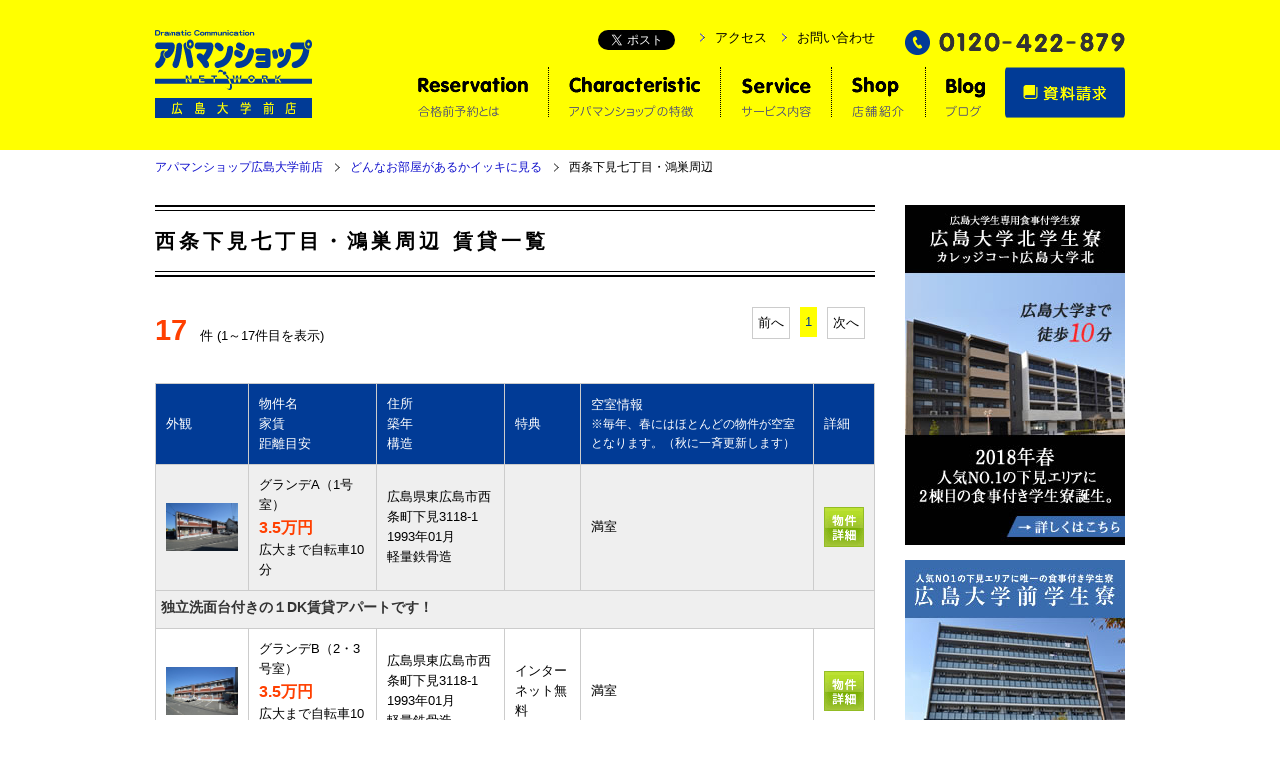

--- FILE ---
content_type: text/html; charset=UTF-8
request_url: https://www.planningsupply.jp/search/?val%5Bhirodai_area%5D%5B%5D=5&act=list
body_size: 8554
content:
<!DOCTYPE html PUBLIC "-//W3C//DTD XHTML 1.0 Transitional//EN" "http://www.w3.org/TR/xhtml1/DTD/xhtml1-transitional.dtd">
<html xmlns="http://www.w3.org/1999/xhtml">
<head>
<meta http-equiv="Content-Type" content="text/html; charset=utf-8" />

<!-- Global site tag (gtag.js) - Google Ads: 454330141 454359737 -->
<script async src="https://www.googletagmanager.com/gtag/js?id=AW-454330141"></script>
<script async src="https://www.googletagmanager.com/gtag/js?id=AW-454359737"></script>
<script>
  window.dataLayer = window.dataLayer || [];
  function gtag(){dataLayer.push(arguments);}
  gtag('js', new Date());

  gtag('config', 'AW-454330141');
  gtag('config', 'AW-454359737');
</script>

<!-- :::::::::::::::::::::::::::::::::::::::::::::::::::::::::::::::::::::::::::
 information
 ::::::::::::::::::::::::::::::::::::::::::::::::::::::::::::::::::::::::::: -->
<title>西条下見七丁目・鴻巣周辺｜賃貸一覧｜広島大学専門の賃貸【アパマンショップ広島大学前店】</title>
<meta name="keywords" content="西条下見七丁目・鴻巣周辺,広島大学,東広島市,賃貸,物件,マンション" />
<meta name="description" content="西条下見七丁目・鴻巣周辺 賃貸一覧。広島大学周辺の賃貸をお探しの方はアパマンショップ広島大学前店にお任せください！" />
<meta property="og:type" content="article" />
<meta property="og:url" content="http://www.planningsupply.jp/search/?val%5Bhirodai_area%5D%5B%5D=5&act=list" />
<meta name="robots" content="index,follow" />
<meta property="og:image" content="https://www.planningsupply.jp/common/img/icon_sns.png" />
<link rel="shortcut icon" href="https://www.planningsupply.jp/common/img/favicon.ico" type="image/vnd.microsoft.icon" />
<link rel="apple-touch-icon" href="https://www.planningsupply.jp/common/img/apple-touch-icon.png" />

<!-- [link stylesheet] -->
<link href="https://www.planningsupply.jp/common/css/default.min.css" rel="stylesheet" type="text/css" media="all" />
<link href="https://www.planningsupply.jp/common/css/common.css" rel="stylesheet" type="text/css" media="all" />
<link href="https://www.planningsupply.jp/common/css/colorbox.min.css" rel="stylesheet" type="text/css" media="all" />
<link href="https://www.planningsupply.jp/common/css/flexslider.min.css" rel="stylesheet" type="text/css" media="all" />
<!-- Google Tag Manager -->
<script>(function(w,d,s,l,i){w[l]=w[l]||[];w[l].push({'gtm.start':
new Date().getTime(),event:'gtm.js'});var f=d.getElementsByTagName(s)[0],
j=d.createElement(s),dl=l!='dataLayer'?'&l='+l:'';j.async=true;j.src=
'https://www.googletagmanager.com/gtm.js?id='+i+dl;f.parentNode.insertBefore(j,f);
})(window,document,'script','dataLayer','GTM-WGJQQ6M');</script>
<!-- End Google Tag Manager --><!-- Google tag (gtag.js) -->
<script async src="https://www.googletagmanager.com/gtag/js?id=AW-11079130691"></script>
<script>
  window.dataLayer = window.dataLayer || [];
  function gtag(){dataLayer.push(arguments);}
  gtag('js', new Date());

  gtag('config', 'AW-11079130691');
</script>
</head>

<body>
<!-- Google Tag Manager (noscript) -->
<noscript><iframe src="https://www.googletagmanager.com/ns.html?id=GTM-WGJQQ6M"
height="0" width="0" style="display:none;visibility:hidden"></iframe></noscript>
<!-- End Google Tag Manager (noscript) --><!-- #container -->
<div id="container">

    <!-- #header -->
    <div id="header">
    <div id="headerInner">

        <h1 id="headerLogo"><a href="https://www.planningsupply.jp/"><img src="https://www.planningsupply.jp/common/img/logo_header.gif" width="157" height="88" alt=""/></a></h1>

		<div id="headerSub">
			<div id="headersnsNav">
				<div class="floatLeft marginRight10"><iframe src="https://www.facebook.com/plugins/like.php?href=http%3A%2F%2Fwww.planningsupply.jp%2F&width=88&layout=button_count&action=like&size=small&show_faces=false&share=false&height=21&appId" width="88" height="21" style="border:none;overflow:hidden" scrolling="no" frameborder="0" allowTransparency="true"></iframe></div>
				<div class="floatLeft marginRight10"><a href="https://twitter.com/share" class="twitter-share-button" data-lang="ja" data-count="vertical">ツイート</a>
<script>!function(d,s,id){var js,fjs=d.getElementsByTagName(s)[0],p=/^http:/.test(d.location)?'http':'https';if(!d.getElementById(id)){js=d.createElement(s);js.id=id;js.src=p+'://platform.twitter.com/widgets.js';fjs.parentNode.insertBefore(js,fjs);}}(document, 'script', 'twitter-wjs');</script></div>
				<div class="g-plus floatLeft" data-action="share" data-annotation="bubble" data-href="http://www.planningsupply.jp/"><script src="https://apis.google.com/js/platform.js" async defer>{lang: 'ja'}</script></div>
			</div>
		
            <ul id="headerSubNav">
            <li><a href="https://www.planningsupply.jp/shop/index.html#access">アクセス</a></li>
            <li><a href="https://www.planningsupply.jp/contact/">お問い合わせ</a></li>
            </ul>
            <p id="headerTel"><img src="https://www.planningsupply.jp/common/img/h_tel.gif" width="220" height="25" alt="0120-422-879"/></p>
        </div>

        <div id="headerMain">

            <ul id="headerNav">
            <!--<li><a href="https://www.planningsupply.jp/"><img src="https://www.planningsupply.jp/common/img/nav_top.gif" width="35" height="39" alt="トップ"/></a></li>-->
            <li><a href="https://www.planningsupply.jp/guide/reservation.html"><img src="https://www.planningsupply.jp/common/img/nav_reservation.gif" width="110" height="40" alt="合格前予約とは"/></a></li>
            <!--<li><img src="https://www.planningsupply.jp/common/img/nav_staff.gif" width="48" height="40" alt="スタッフ"/></li>-->
            <li><a href="https://www.planningsupply.jp/special/chosen.html"><img src="https://www.planningsupply.jp/common/img/nav_characteristic.gif" width="131" height="40" alt="アパマンショップの特徴"/></a></li>
            <li><a href="https://www.planningsupply.jp/special/newlife.html"><img src="https://www.planningsupply.jp/common/img/nav_service.gif" width="70" height="40" alt="サービス内容"/></a></li>
            <li><a href="https://www.planningsupply.jp/shop/"><img src="https://www.planningsupply.jp/common/img/nav_shop.gif" width="53" height="40" alt="店舗紹介"/></a></li>
						<li id="headerNavLast"><a href="https://www.planningsupply.jp/blog/"><img src="https://www.planningsupply.jp/common/img/nav_blog.gif" width="39" height="40" alt="ブログ"/></a></li>
						</ul>

        	<p id="headerContact"><a href="https://www.planningsupply.jp/request/"><img src="https://www.planningsupply.jp/common/img/h_contact.gif" width="120" height="51" alt="資料請求"/></a></p>
        </div>

    </div>
    </div>
    <!-- /#header -->

            <div>
            <ul id="breadCrumb">
            <li class="first"><a href="https://www.planningsupply.jp/">アパマンショップ広島大学前店</a></li>
            <li><a href="https://www.planningsupply.jp/search/?act=list">どんなお部屋があるかイッキに見る</a></li>
            <li>西条下見七丁目・鴻巣周辺 </li>
            
            
            </ul>
        </div>
	<script src="common/js/search.js"></script>
	
	<!-- #content -->
	<div id="content">
		<div id="contentInner">
        
			<!-- #mainCol -->
			<div id="mainCol">

				<p class="bar01 marginBottom30">西条下見七丁目・鴻巣周辺 賃貸一覧</p>

				<div class="clearfix">
					<p class="floatLeft">
					<span class="colorPink fontSize29 bold">17</span>　件 (1～17件目を表示)
					</p>

					<div class="floatRight">
						<ul class='search_peger clearfix'><li class='search_pegerList start'>前へ</li><li class='search_pegerList now'>1</li><li class='search_pegerList end'>次へ</li></ul>					</div>
				</div>

	
				<table id="search_list">
					<tr>
						<th>外観</th>
						<th>
							<p>物件名</p>
							<p>家賃</p>
							<p>距離目安</p>
						</th>

						<th>
							<p>住所</p>
							<p>築年</p>
							<p>構造</p>
						</th>

						<th nowrap>特典</th>
						<th>空室情報<br /><span class="fontSize12">※毎年、春にはほとんどの物件が空室となります。（秋に一斉更新します）</span></th>
						<th>詳細</th>
					</tr>
	
						<tr class="bgGray">
						<td>
							<p><a href="./detail_551.html" ><img src="../photo/R0000551/photo_2.jpg" alt="写真" width='72' /></a></p>
						</td>
						<td>
							<p>グランデA（1号室）</p>
							<p><span class="red fontSize16 colorPink bold">3.5万円</span></p>
							<p>広大まで自転車10分</p>
						</td>
						<td>
							<p>広島県東広島市西条町下見3118-1&nbsp;</p>
							<p>1993年01月</p>
							<p>軽量鉄骨造</p>
						</td>
						<td></td>
						<td><span class="red">満室</span></td>
						<td>
							<p><a href="./detail_551.html" ><img src="https://www.planningsupply.jp/common/img/old/btn_detail.gif" alt="物件詳細" width="40" /></a></p>
						</td>
					</tr>
					<tr class="bgGray">
						<td colspan="6" class="search_comment"><span>独立洗面台付きの１DK賃貸アパートです！</span></td>
					</tr>

						<tr>
						<td>
							<p><a href="./detail_807.html" ><img src="../photo/R0000807/photo_2.jpg" alt="写真" width='72' /></a></p>
						</td>
						<td>
							<p>グランデB（2・3号室）</p>
							<p><span class="red fontSize16 colorPink bold">3.5万円</span></p>
							<p>広大まで自転車10分</p>
						</td>
						<td>
							<p>広島県東広島市西条町下見3118-1&nbsp;</p>
							<p>1993年01月</p>
							<p>軽量鉄骨造</p>
						</td>
						<td>インターネット無料<br /></td>
						<td><span class="red">満室</span></td>
						<td>
							<p><a href="./detail_807.html" ><img src="https://www.planningsupply.jp/common/img/old/btn_detail.gif" alt="物件詳細" width="40" /></a></p>
						</td>
					</tr>
					<tr>
						<td colspan="6" class="search_comment"><span>洋室10帖、収納が2ヵ所の広々とした造りの1DKアパートです！</span></td>
					</tr>

						<tr class="bgGray">
						<td>
							<p><a href="./detail_59.html" ><img src="../photo/R0000059/photo_2.jpg" alt="写真" width='72' /></a></p>
						</td>
						<td>
							<p>コーポやまさき　Ａ</p>
							<p><span class="red fontSize16 colorPink bold">3.7万円</span></p>
							<p>広大まで徒歩10分</p>
						</td>
						<td>
							<p>広島県東広島市西条下見7丁目1-18&nbsp;</p>
							<p>1992年02月</p>
							<p>軽量鉄骨造</p>
						</td>
						<td>インターネット無料<br /></td>
						<td><span class="red">満室</span></td>
						<td>
							<p><a href="./detail_59.html" ><img src="https://www.planningsupply.jp/common/img/old/btn_detail.gif" alt="物件詳細" width="40" /></a></p>
						</td>
					</tr>
					<tr class="bgGray">
						<td colspan="6" class="search_comment"><span>インターネット無料！低家賃で大学・買い物徒歩圏内！</span></td>
					</tr>

						<tr>
						<td>
							<p><a href="./detail_60.html" ><img src="../photo/R0000060/photo_2.jpg" alt="写真" width='72' /></a></p>
						</td>
						<td>
							<p>コーポやまさき　Ｂ</p>
							<p><span class="red fontSize16 colorPink bold">3.7万円</span></p>
							<p>広大まで徒歩10分</p>
						</td>
						<td>
							<p>広島県東広島市西条下見7丁目18-19&nbsp;</p>
							<p>1992年02月</p>
							<p>軽量鉄骨造</p>
						</td>
						<td>インターネット無料<br /></td>
						<td><span class="red">満室</span></td>
						<td>
							<p><a href="./detail_60.html" ><img src="https://www.planningsupply.jp/common/img/old/btn_detail.gif" alt="物件詳細" width="40" /></a></p>
						</td>
					</tr>
					<tr>
						<td colspan="6" class="search_comment"><span>インターネット無料！低家賃で大学・買い物徒歩圏内！</span></td>
					</tr>

						<tr class="bgGray">
						<td>
							<p><a href="./detail_63.html" ><img src="../photo/R0000063/photo_2.jpg" alt="写真" width='72' /></a></p>
						</td>
						<td>
							<p>コーポヤマト　Ａ</p>
							<p><span class="red fontSize16 colorPink bold">3.7万円</span></p>
							<p>広大まで徒歩7分</p>
						</td>
						<td>
							<p>広島県東広島市西条下見7丁目1-21&nbsp;</p>
							<p>1992年02月</p>
							<p>軽量鉄骨造</p>
						</td>
						<td>インターネット無料<br /></td>
						<td><span class="red">満室</span></td>
						<td>
							<p><a href="./detail_63.html" ><img src="https://www.planningsupply.jp/common/img/old/btn_detail.gif" alt="物件詳細" width="40" /></a></p>
						</td>
					</tr>
					<tr class="bgGray">
						<td colspan="6" class="search_comment"><span>インターネット無料！低家賃で大学・スーパー徒歩圏内！</span></td>
					</tr>

						<tr>
						<td>
							<p><a href="./detail_64.html" ><img src="../photo/R0000064/photo_2.jpg" alt="写真" width='72' /></a></p>
						</td>
						<td>
							<p>コーポヤマト　Ｂ</p>
							<p><span class="red fontSize16 colorPink bold">3.7万円</span></p>
							<p>広大まで徒歩10分</p>
						</td>
						<td>
							<p>広島県東広島市西条下見7丁目1-21&nbsp;</p>
							<p>1992年02月</p>
							<p>軽量鉄骨造</p>
						</td>
						<td>インターネット無料<br /></td>
						<td><span class="red">満室</span></td>
						<td>
							<p><a href="./detail_64.html" ><img src="https://www.planningsupply.jp/common/img/old/btn_detail.gif" alt="物件詳細" width="40" /></a></p>
						</td>
					</tr>
					<tr>
						<td colspan="6" class="search_comment"><span>大学・買い物便利エリアの下見でリーズナブルなお部屋です。インターネット無料！低家賃で大...</span></td>
					</tr>

						<tr class="bgGray">
						<td>
							<p><a href="./detail_79.html" ><img src="../photo/R0000079/photo_2.jpg" alt="写真" width='72' /></a></p>
						</td>
						<td>
							<p>ありかわビル(203・205号室タイプ）</p>
							<p><span class="red fontSize16 colorPink bold">4.4万円</span></p>
							<p>広大まで徒歩3分</p>
						</td>
						<td>
							<p>広島県東広島市西条下見7丁目1-53&nbsp;</p>
							<p>1996年12月</p>
							<p>軽量鉄骨造</p>
						</td>
						<td>インターネット無料<br /></td>
						<td><span class="red">満室</span></td>
						<td>
							<p><a href="./detail_79.html" ><img src="https://www.planningsupply.jp/common/img/old/btn_detail.gif" alt="物件詳細" width="40" /></a></p>
						</td>
					</tr>
					<tr class="bgGray">
						<td colspan="6" class="search_comment"><span>インターネット無料！大学・スーパー・コンビニいずれも徒歩2分！キッチンエリアがとても広い♪
</span></td>
					</tr>

						<tr>
						<td>
							<p><a href="./detail_423.html" ><img src="../photo/R0000423/photo_2.jpg" alt="写真" width='72' /></a></p>
						</td>
						<td>
							<p>ありかわビル（通常タイプ）</p>
							<p><span class="red fontSize16 colorPink bold">4.4万円</span></p>
							<p>広大まで徒歩3分</p>
						</td>
						<td>
							<p>広島県東広島市西条下見7丁目1-53&nbsp;</p>
							<p>1996年12月</p>
							<p>軽量鉄骨造</p>
						</td>
						<td>インターネット無料<br /></td>
						<td><span class="red">満室</span></td>
						<td>
							<p><a href="./detail_423.html" ><img src="https://www.planningsupply.jp/common/img/old/btn_detail.gif" alt="物件詳細" width="40" /></a></p>
						</td>
					</tr>
					<tr>
						<td colspan="6" class="search_comment"><span>広さで選ぶならここを見てください！</span></td>
					</tr>

						<tr class="bgGray">
						<td>
							<p><a href="./detail_927.html" ><img src="../photo/R0000927/photo_2.jpg" alt="写真" width='72' /></a></p>
						</td>
						<td>
							<p>大成アパート202号室</p>
							<p><span class="red fontSize16 colorPink bold">4.5万円</span></p>
							<p>広大まで徒歩5分</p>
						</td>
						<td>
							<p>広島県東広島市西条下見7丁目1-46&nbsp;</p>
							<p>1986年11月</p>
							<p>鉄骨造</p>
						</td>
						<td></td>
						<td><span class="red">満室</span></td>
						<td>
							<p><a href="./detail_927.html" ><img src="https://www.planningsupply.jp/common/img/old/btn_detail.gif" alt="物件詳細" width="40" /></a></p>
						</td>
					</tr>
					<tr class="bgGray">
						<td colspan="6" class="search_comment"><span>2つの1Kのお部屋を1つのお部屋にリノベーション！</span></td>
					</tr>

						<tr>
						<td>
							<p><a href="./detail_6.html" ><img src="../photo/R0000006/photo_2.jpg" alt="写真" width='72' /></a></p>
						</td>
						<td>
							<p>アークラージェ</p>
							<p><span class="red fontSize16 colorPink bold">4.6万円</span></p>
							<p>広大まで徒歩3分</p>
						</td>
						<td>
							<p>広島県東広島市西条下見7丁目3-40&nbsp;</p>
							<p>1998年12月</p>
							<p>RC(鉄筋コンクリート)</p>
						</td>
						<td>インターネット無料<br /></td>
						<td><span class="red">満室</span></td>
						<td>
							<p><a href="./detail_6.html" ><img src="https://www.planningsupply.jp/common/img/old/btn_detail.gif" alt="物件詳細" width="40" /></a></p>
						</td>
					</tr>
					<tr>
						<td colspan="6" class="search_comment"><span>一人暮らしの空間を追求したハイグレードマンション！！</span></td>
					</tr>

						<tr class="bgGray">
						<td>
							<p><a href="./detail_7.html" ><img src="../photo/R0000007/photo_2.jpg" alt="写真" width='72' /></a></p>
						</td>
						<td>
							<p>アークラージェ2</p>
							<p><span class="red fontSize16 colorPink bold">4.6万円</span></p>
							<p>広大まで徒歩3分</p>
						</td>
						<td>
							<p>広島県東広島市西条下見7丁目2-14&nbsp;</p>
							<p>2003年02月</p>
							<p>RC(鉄筋コンクリート)</p>
						</td>
						<td>インターネット無料<br /></td>
						<td><span class="red">満室</span></td>
						<td>
							<p><a href="./detail_7.html" ><img src="https://www.planningsupply.jp/common/img/old/btn_detail.gif" alt="物件詳細" width="40" /></a></p>
						</td>
					</tr>
					<tr class="bgGray">
						<td colspan="6" class="search_comment"><span>一人暮らしの空間を追求したハイグレードマンション！！</span></td>
					</tr>

						<tr>
						<td>
							<p><a href="./detail_8.html" ><img src="../photo/R0000008/photo_2.jpg" alt="写真" width='72' /></a></p>
						</td>
						<td>
							<p>アークラージェ3</p>
							<p><span class="red fontSize16 colorPink bold">4.6万円</span></p>
							<p>広大まで徒歩3分</p>
						</td>
						<td>
							<p>広島県東広島市西条下見7丁目2-12&nbsp;</p>
							<p>2003年03月</p>
							<p>RC(鉄筋コンクリート)</p>
						</td>
						<td>インターネット無料<br /></td>
						<td><span class="red">満室</span></td>
						<td>
							<p><a href="./detail_8.html" ><img src="https://www.planningsupply.jp/common/img/old/btn_detail.gif" alt="物件詳細" width="40" /></a></p>
						</td>
					</tr>
					<tr>
						<td colspan="6" class="search_comment"><span>一人暮らしの空間を追求したハイグレードマンション！！
</span></td>
					</tr>

						<tr class="bgGray">
						<td>
							<p><a href="./detail_9.html" ><img src="../photo/R0000009/photo_2.jpg" alt="写真" width='72' /></a></p>
						</td>
						<td>
							<p>アークラージェ4</p>
							<p><span class="red fontSize16 colorPink bold">4.6万円</span></p>
							<p>広大まで徒歩3分</p>
						</td>
						<td>
							<p>広島県東広島市西条下見7丁目2-10&nbsp;</p>
							<p>2003年03月</p>
							<p>RC(鉄筋コンクリート)</p>
						</td>
						<td>インターネット無料<br /></td>
						<td><span class="red">満室</span></td>
						<td>
							<p><a href="./detail_9.html" ><img src="https://www.planningsupply.jp/common/img/old/btn_detail.gif" alt="物件詳細" width="40" /></a></p>
						</td>
					</tr>
					<tr class="bgGray">
						<td colspan="6" class="search_comment"><span>一人暮らしの空間を追求したハイグレードマンション！！
</span></td>
					</tr>

						<tr>
						<td>
							<p><a href="./detail_12.html" ><img src="../photo/R0000012/photo_2.jpg" alt="写真" width='72' /></a></p>
						</td>
						<td>
							<p>アークラージェ5</p>
							<p><span class="red fontSize16 colorPink bold">4.6万円</span></p>
							<p>広大まで徒歩3分</p>
						</td>
						<td>
							<p>広島県東広島市西条下見7丁目3-1&nbsp;</p>
							<p>2004年02月</p>
							<p>RC(鉄筋コンクリート)</p>
						</td>
						<td>インターネット無料<br /></td>
						<td><span class="red">満室</span></td>
						<td>
							<p><a href="./detail_12.html" ><img src="https://www.planningsupply.jp/common/img/old/btn_detail.gif" alt="物件詳細" width="40" /></a></p>
						</td>
					</tr>
					<tr>
						<td colspan="6" class="search_comment"><span>一人暮らしの空間を追求したハイグレードマンション！！
</span></td>
					</tr>

						<tr class="bgGray">
						<td>
							<p><a href="./detail_86.html" ><img src="../photo/R0000086/photo_2.jpg" alt="写真" width='72' /></a></p>
						</td>
						<td>
							<p>ヴィラポレール</p>
							<p><span class="red fontSize16 colorPink bold">4.8万円</span></p>
							<p>広大まで徒歩7分</p>
						</td>
						<td>
							<p>広島県東広島市西条町下見4623-20&nbsp;</p>
							<p>2005年03月</p>
							<p>RC(鉄筋コンクリート)</p>
						</td>
						<td>インターネット無料<br /></td>
						<td><span class="red">満室</span></td>
						<td>
							<p><a href="./detail_86.html" ><img src="https://www.planningsupply.jp/common/img/old/btn_detail.gif" alt="物件詳細" width="40" /></a></p>
						</td>
					</tr>
					<tr class="bgGray">
						<td colspan="6" class="search_comment"><span>スーパー隣で買い物便利！大学徒歩らくらく！室内も広く設備も充実！</span></td>
					</tr>

						<tr>
						<td>
							<p><a href="./detail_168.html" ><img src="../photo/R0000168/photo_2.jpg" alt="写真" width='72' /></a></p>
						</td>
						<td>
							<p>ヴィラポレール2</p>
							<p><span class="red fontSize16 colorPink bold">4.9万円</span></p>
							<p>広大まで徒歩10分</p>
						</td>
						<td>
							<p>広島県東広島市西条町下見4623-20&nbsp;</p>
							<p>2011年03月</p>
							<p>RC(鉄筋コンクリート)</p>
						</td>
						<td>インターネット無料<br /></td>
						<td><span class="red">満室</span></td>
						<td>
							<p><a href="./detail_168.html" ><img src="https://www.planningsupply.jp/common/img/old/btn_detail.gif" alt="物件詳細" width="40" /></a></p>
						</td>
					</tr>
					<tr>
						<td colspan="6" class="search_comment"><span>スーパー隣接で便利。大学も徒歩4分でらくらく！</span></td>
					</tr>

						<tr class="bgGray">
						<td>
							<p><a href="./detail_341.html" ><img src="../photo/R0000341/photo_2.jpg" alt="写真" width='72' /></a></p>
						</td>
						<td>
							<p>アーバンライフ鴻の巣</p>
							<p><span class="red fontSize16 colorPink bold">5.8万円</span></p>
							<p>広大まで徒歩7分</p>
						</td>
						<td>
							<p>広島県東広島市西条下見7丁目1-25&nbsp;</p>
							<p>1998年04月</p>
							<p>軽量鉄骨造</p>
						</td>
						<td></td>
						<td><span class="red">満室</span></td>
						<td>
							<p><a href="./detail_341.html" ><img src="https://www.planningsupply.jp/common/img/old/btn_detail.gif" alt="物件詳細" width="40" /></a></p>
						</td>
					</tr>
					<tr class="bgGray">
						<td colspan="6" class="search_comment"><span>総戸数は2戸！小さいけれどしっかりしたアパートなんです！</span></td>
					</tr>

	
				</table>


				<div class="clearfix">
					<p class="floatLeft">
					<span class="colorPink fontSize29 bold">17</span>　件 (1～17件目を表示)
					</p>

					<div class="floatRight">
						<ul class='search_peger clearfix'><li class='search_pegerList start'>前へ</li><li class='search_pegerList now'>1</li><li class='search_pegerList end'>次へ</li></ul>					</div>
				</div>

								<p id="search_tit">検索条件</p>
				<form id="search_form" name="search_form" method="post" action="https://www.planningsupply.jp/search/index.php" >
				
				<div class="search_conditions clearfix">
					<div class="search_conditionsLeft"><img src="https://www.planningsupply.jp/common/img/old/img_search03.jpg"></div>
					<div class="search_conditionsRight">
					
						<div class="marginBottom30">
							<p class="bold">タイプ</p>
														<span><input name="val[layout_type][]" type="checkbox" id="1-シングル" value="1" 
							 > <label for="1-シングル" >シングル</label></span>　
														<span><input name="val[layout_type][]" type="checkbox" id="2-ファミリー" value="2" 
							 > <label for="2-ファミリー" >ファミリー</label></span>　
													</div>
						
						<div class="marginBottom30">
							<p class="bold">距離目安</p>
							<span><input name="val[hirodai_way]" type="radio" id="-指定無し" value="" checked  >  <label for="-指定無し" >指定無し</label></span>　<span><input name="val[hirodai_way]" type="radio" id="6-広大まで徒歩3分" value="6"   >  <label for="6-広大まで徒歩3分" >広大まで徒歩3分</label></span>　<span><input name="val[hirodai_way]" type="radio" id="7-広大まで徒歩5分" value="7"   >  <label for="7-広大まで徒歩5分" >広大まで徒歩5分</label></span>　<span><input name="val[hirodai_way]" type="radio" id="8-広大まで徒歩7分" value="8"   >  <label for="8-広大まで徒歩7分" >広大まで徒歩7分</label></span>　<span><input name="val[hirodai_way]" type="radio" id="1-広大まで徒歩10分" value="1"   >  <label for="1-広大まで徒歩10分" >広大まで徒歩10分</label></span>　<span><input name="val[hirodai_way]" type="radio" id="2-広大まで自転車10分" value="2"   >  <label for="2-広大まで自転車10分" >広大まで自転車10分</label></span>　<span><input name="val[hirodai_way]" type="radio" id="3-広大まで自転車15分" value="3"   >  <label for="3-広大まで自転車15分" >広大まで自転車15分</label></span>　<span><input name="val[hirodai_way]" type="radio" id="12-広大まで自転車20分" value="12"   >  <label for="12-広大まで自転車20分" >広大まで自転車20分</label></span>　<span><input name="val[hirodai_way]" type="radio" id="13-広大まで自転車25分" value="13"   >  <label for="13-広大まで自転車25分" >広大まで自転車25分</label></span>　<span><input name="val[hirodai_way]" type="radio" id="4-広大までバイク15分" value="4"   >  <label for="4-広大までバイク15分" >広大までバイク15分</label></span>　<span><input name="val[hirodai_way]" type="radio" id="9-広大までバイク20分" value="9"   >  <label for="9-広大までバイク20分" >広大までバイク20分</label></span>　<span><input name="val[hirodai_way]" type="radio" id="5-JR西条駅付近" value="5"   >  <label for="5-JR西条駅付近" >JR西条駅付近</label></span>　<span><input name="val[hirodai_way]" type="radio" id="walk-広大へ徒歩で行ける！" value="walk"   >  <label for="walk-広大へ徒歩で行ける！" >広大へ徒歩で行ける！</label></span>　<span><input name="val[hirodai_way]" type="radio" id="bicycle-広大へ自転車で行こう！" value="bicycle"   >  <label for="bicycle-広大へ自転車で行こう！" >広大へ自転車で行こう！</label></span>　						</div>
						
						<div class="marginBottom30">
							<p class="bold">賃料</p>

							<select name="val[rent_from]" id="家賃以上">
							<option value="" selected >下限なし
							</option>
														<option value=20000  >
							2</option>
														<option value=25000  >
							2.5</option>
														<option value=30000  >
							3</option>
														<option value=35000  >
							3.5</option>
														<option value=40000  >
							4</option>
														<option value=45000  >
							4.5</option>
														<option value=50000  >
							5</option>
														<option value=55000  >
							5.5</option>
														<option value=60000  >
							6</option>
														<option value=65000  >
							6.5</option>
														<option value=70000  >
							7</option>
														<option value=75000  >
							7.5</option>
														<option value=80000  >
							8</option>
														<option value=85000  >
							8.5</option>
														<option value=90000  >
							9</option>
														<option value=950000  >
							9.5</option>
														<option value=100000  >
							10</option>
														<option value=110000  >
							11</option>
														<option value=120000  >
							12</option>
														<option value=130000  >
							13</option>
														<option value=140000  >
							14</option>
														<option value=150000  >
							15</option>
														<option value=200000  >
							20</option>
														<option value=300000  >
							30</option>
														</select>万円以上 
							<select name="val[rent_to]" id="家賃以下">
														<option value=500000  >50</option>
														<option value=300000  >30</option>
														<option value=200000  >20</option>
														<option value=150000  >15</option>
														<option value=140000  >14</option>
														<option value=130000  >13</option>
														<option value=120000  >12</option>
														<option value=110000  >11</option>
														<option value=100000  >10</option>
														<option value=950000  >9.5</option>
														<option value=90000  >9</option>
														<option value=85000  >8.5</option>
														<option value=80000  >8</option>
														<option value=75000  >7.5</option>
														<option value=70000  >7</option>
														<option value=65000  >6.5</option>
														<option value=60000  >6</option>
														<option value=55000  >5.5</option>
														<option value=50000  >5</option>
														<option value=45000  >4.5</option>
														<option value=40000  >4</option>
														<option value=35000  >3.5</option>
														<option value=30000  >3</option>
														<option value=25000  >2.5</option>
														<option value=20000  >2</option>
														<option value="" selected >上限なし
							</option>
							</select>万円以下
						</div>
						
						<div class="marginBottom30">
							<p class="bold">こだわり検索</p>
														<span><input name="val[option][]" type=checkbox id="option_0" value="51" 
							 >
							<label for="option_0" >ペット可・相談</label></span>　 
														<span><input name="val[option][]" type=checkbox id="option_1" value="50" 
							 >
							<label for="option_1" >戸建・分譲</label></span>　 
														<span><input name="val[option][]" type=checkbox id="option_2" value="49" 
							 >
							<label for="option_2" >デザイナーズ</label></span>　 
														<span><input name="val[option][]" type=checkbox id="option_3" value="47" 
							 >
							<label for="option_3" >敷金・礼金0円</label></span>　 
														<span><input name="val[option][]" type=checkbox id="option_4" value="46" 
							 >
							<label for="option_4" >未公開物件</label></span>　 
														<span><input name="val[option][]" type=checkbox id="option_5" value="44" 
							 >
							<label for="option_5" >ワンランク上の賃貸</label></span>　 
														<span><input name="val[option][]" type=checkbox id="option_6" value="43" 
							 >
							<label for="option_6" >新築＆築浅</label></span>　 
														<span><input name="val[option][]" type=checkbox id="option_7" value="42" 
							 >
							<label for="option_7" >楽器相談可</label></span>　 
														<span><input name="val[option][]" type=checkbox id="option_8" value="41" 
							 >
							<label for="option_8" >家具家電付き</label></span>　 
														<span><input name="val[option][]" type=checkbox id="option_9" value="40" 
							 >
							<label for="option_9" >0円プラン</label></span>　 
														<span><input name="val[option][]" type=checkbox id="option_10" value="39" 
							 >
							<label for="option_10" >セキュリティ重視</label></span>　 
														<span><input name="val[option][]" type=checkbox id="option_11" value="38" 
							 >
							<label for="option_11" >アパマンショップだけ</label></span>　 
														<span><input name="val[option][]" type=checkbox id="option_12" value="37" 
							 >
							<label for="option_12" >食事付き＆管理人付き</label></span>　 
														<span><input name="val[option][]" type=checkbox id="option_13" value="36" 
							 >
							<label for="option_13" >2人入居可</label></span>　 
														<span><input name="val[option][]" type=checkbox id="option_14" value="35" 
							 >
							<label for="option_14" >インターネット無料</label></span>　 
														<span><input name="val[option][]" type=checkbox id="option_15" value="32" 
							 >
							<label for="option_15" >女性専用</label></span>　 
														<span><input name="val[option][]" type=checkbox id="option_16" value="24" 
							 >
							<label for="option_16" >駐車場有</label></span>　 
													</div>
						
						<div class="marginBottom30">
							<p class="bold">表示順序</p>
														
							<input name="sort_checkbox" type="radio" onClick="changeSort('rent','asc');sel(this);" 
							checked id="rent_asc" ><label for="rent_asc">家賃の安い順 </label>
							
							<input name="sort_checkbox" type="radio" onClick="changeSort('rent','desc');sel(this);" 
							 id="rent_desc" ><label for="rent_desc">家賃の高い順 </label>
							
							<input name="sort_checkbox" type="radio" onClick="changeSort('built_dt','desc');sel(this);" 
							 id="built_dt"> <label for="built_dt" >築年数の新しい順</label>
							<input name="sort_checkbox" type="radio" onClick="changeSort('upd_dt','desc');sel(this);" 
							 id="upd_dt" ><label for="upd_dt" >物件データの新しい順</label>
							
						</div>
					</div>
				</div>

				<div class="search_conditions clearfix marginBottom30">
					<div class="search_conditionsLeft"><img src="https://www.planningsupply.jp//common/img/old/img_search02.jpg"></div>
					<div class="search_conditionsRight">
						<p class="bold">エリア</p>
													<span><input name="val[hirodai_area][]" type=checkbox id="1-八本松周辺" value="1" 
							 > <label for="1-八本松周辺" >八本松周辺</label></span>　 
													<span><input name="val[hirodai_area][]" type=checkbox id="2-西条下見周辺" value="2" 
							 > <label for="2-西条下見周辺" >西条下見周辺</label></span>　 
													<span><input name="val[hirodai_area][]" type=checkbox id="3-西条下見五丁目エリア" value="3" 
							 > <label for="3-西条下見五丁目エリア" >西条下見五丁目エリア</label></span>　 
													<span><input name="val[hirodai_area][]" type=checkbox id="4-西条下見六丁目エリア" value="4" 
							 > <label for="4-西条下見六丁目エリア" >西条下見六丁目エリア</label></span>　 
													<span><input name="val[hirodai_area][]" type=checkbox id="5-西条下見七丁目・鴻巣周辺" value="5" 
							checked > <label for="5-西条下見七丁目・鴻巣周辺" >西条下見七丁目・鴻巣周辺</label></span>　 
													<span><input name="val[hirodai_area][]" type=checkbox id="6-広島大学西側方面" value="6" 
							 > <label for="6-広島大学西側方面" >広島大学西側方面</label></span>　 
													<span><input name="val[hirodai_area][]" type=checkbox id="7-広島大学東・南側方面" value="7" 
							 > <label for="7-広島大学東・南側方面" >広島大学東・南側方面</label></span>　 
													<span><input name="val[hirodai_area][]" type=checkbox id="8-西条中央" value="8" 
							 > <label for="8-西条中央" >西条中央</label></span>　 
													<span><input name="val[hirodai_area][]" type=checkbox id="9-西条町寺家" value="9" 
							 > <label for="9-西条町寺家" >西条町寺家</label></span>　 
													<span><input name="val[hirodai_area][]" type=checkbox id="10-西条駅周辺" value="10" 
							 > <label for="10-西条駅周辺" >西条駅周辺</label></span>　 
											</div>
				</div>
	
				<p class="alignCenter">
				<input type="hidden" id="sort" name="sort" value="rent" />
				<input type="hidden" id="sort_type" name="sort_type" value="asc" />
				<input type="hidden" id="page" name="page" value="1" >
				<input type="hidden" name="act" value="list" />
				<input type="submit" value="上の条件で物件を検索" name="Submit" id="Search_submit">
				 				</p>
				
				</form>


			</div>
			<!-- /#mainCol -->

			    <!-- #rightCol -->
    <div id="rightCol">
    	<p class="marginBottom15"><a href="https://hiroshimadaigaku.com/chintai/view/70" target="_blank" rel="nofollow"><img src="https://www.planningsupply.jp/common/img/bnr220_gakuseryo2.jpg" width="220" height="340" alt="カレッジコート広島大学北"/></a></p>
    	<p class="marginBottom15"><a href="http://www.planningsupply.jp/hirodai/" target="_blank"><img src="https://www.planningsupply.jp/common/img/bnr220_dormitory.jpg" width="220" height="340" alt="広島大学前学生寮"/></a></p>
        <p class="marginBottom15"><a href="https://www.planningsupply.jp/planning/map.html"><img src="https://www.planningsupply.jp/common/img/bnr220_map.jpg" width="220" height="356" alt="航空写真でよくわかる。賃貸物件検索 "/></a></p>
        <p class="marginBottom15"><a href="https://www.planningsupply.jp/planning/movie.html"><img src="https://www.planningsupply.jp/common/img/bnr220_movie.jpg" width="220" height="137" alt="室内を動画で観てみよう"/></a></p>
        <p class="marginBottom30"><a href="https://www.planningsupply.jp/request/"><img src="https://www.planningsupply.jp/common/img/bnr220_document.jpg" width="220" height="137" alt="無料資料請求"/></a></p>

        <p><img src="https://www.planningsupply.jp/common/img/img220_no1.jpg" width="220" height="155" alt="当店だけ"/></p>
        
        <div id="rightColSearch">
        
            <p><img src="https://www.planningsupply.jp/common/img/tit200_search.gif" width="200" height="42" alt="物件検索"/></p>
            
            <div class="rightColBig">
            <p class="marginBottom10"><a href="https://www.planningsupply.jp/search/?act=list"><img src="https://www.planningsupply.jp/common/img/bnr200_search.jpg" width="200" height="124" alt="どんなお部屋があるかイッキに見るイメージ"/></a></p>
            <p class="marginBottom5"><a href="https://www.planningsupply.jp/search/?act=list">どんなお部屋があるかイッキに見る</a></p>
            <p>当店の物件をイッキに見たい方はこちらから！</p>
            </div>
            
            <div class="rightColMiddle">
              <p class="floatLeft"><a href="https://www.planningsupply.jp/search/?act=list&val[option][]=32"><img src="https://www.planningsupply.jp/common/img/img50_woman.jpg" width="50" height="50" alt="女子イメージ"/></a></p>
              <div class="floatLeft marginLeft5">
                  <p class="marginBottom5"><a href="https://www.planningsupply.jp/search/?act=list&val[option][]=32">女子だけの安心物件</a></p>
                  <p>女子専用賃貸の特集</p>
              </div>
            </div>
            
            <div class="rightColMiddle">
                <p class="floatLeft"><a href="https://www.planningsupply.jp/search/?act=list&val[option][]=36"><img src="https://www.planningsupply.jp/common/img/img50_couple.jpg" width="50" height="50" alt="2人入居イメージ"/></a></p>
                <div class="floatLeft marginLeft5">
                    <p class="marginBottom5"><a href="https://www.planningsupply.jp/search/?act=list&val[option][]=36">ルームシェアできる</a></p>
                    <p>2人入居可賃貸の特集</p>
                </div>
            </div>
            
            <div class="rightColMiddle">
                <p class="floatLeft"><a href="https://www.planningsupply.jp/search/?act=list&val[option][]=37"><img src="https://www.planningsupply.jp/common/img/img50_food.jpg" width="50" height="50" alt="食事付きイメージ"/></a></p>
                <div class="floatLeft marginLeft5">
                    <p class="marginBottom5"><a href="https://www.planningsupply.jp/search/?act=list&val[option][]=37">栄養を気にするなら</a></p>
                    <p>食事付きの賃貸特集</p>
                </div>
            </div>
            
            <div class="rightColMiddle">
                <p class="floatLeft"><a href="https://www.planningsupply.jp/search/?act=list&val[option][]=38"><img src="https://www.planningsupply.jp/common/img/img50_sennin.jpg" width="50" height="50" alt="専任イメージ"/></a></p>
                <div class="floatLeft marginLeft5">
                    <p class="marginBottom5"><a href="https://www.planningsupply.jp/search/?act=list&val[option][]=38">専任物件なら</a></p>
                    <p>当店限定の賃貸特集</p>
            	</div>
            </div>
            
            <div class="rightColSmall"><p><a href="https://www.planningsupply.jp/search/?act=list&val[hirodai_way]=walk">広大へ徒歩で行ける賃貸特集</a></p></div>
            <div class="rightColSmall"><p><a href="https://www.planningsupply.jp/search/?act=list&val[option][]=39">安心のセキュリティ重視賃貸</a></p></div>
            <div class="rightColSmall"><p><a href="https://www.planningsupply.jp/search/?act=list&val[hirodai_way]=bicycle">広大へ自転車で通える賃貸</a></p></div>
            <div class="rightColSmall rightColLast"><p><a href="https://www.planningsupply.jp/search/?act=list&val[option][]=40">初期費用かけない0円特集</a></p></div>
        </div>
    </div>
    <!-- /#rightCol -->

		</div>
	</div>
	<!-- /#content -->

<!-- #bottoom -->
<div id="bottoom">
<div id="bottomInner">
    <p id="bottomTit"><img src="https://www.planningsupply.jp/common/img/tit229_pickup.png" width="229" height="70" alt="ピックアップ"/></p>
    
    <div class="grid4Wapper">
    <div class="grid4"><a href="https://www.planningsupply.jp/guide/reservation.html"><img src="https://www.planningsupply.jp/common/img/bnr220_reservation.jpg" width="220" height="136" alt="合格前予約"/></a></div>
    <div class="grid4"><a href="https://www.planningsupply.jp/contact/"><img src="https://www.planningsupply.jp/common/img/bnr220_contact.jpg" width="220" height="136" alt="お問い合わせ"/></a></div>
    <div class="grid4"><a href="https://www.planningsupply.jp/special/chosen.html"><img src="https://www.planningsupply.jp/common/img/bnr220_feature.jpg" width="220" height="136" alt="アパマンショップ特徴"/></a></div>
    <div class="grid4 grid4Last"><a href="https://www.planningsupply.jp/special/newlife.html"><img src="https://www.planningsupply.jp/common/img/bnr220_service.jpg" width="220" height="136" alt="アパマンショップのサービス"/></a></div>
    </div>
</div>
</div>
<!-- /#bottoom -->	<!-- #footer -->
    <div id="footer">
    <div id="footerInner">
    
        <p id="footerLogo"><a href="https://www.planningsupply.jp/"><img src="https://www.planningsupply.jp/common/img/logo_footer.gif" width="287" height="70" alt="アパマンショップ広島大学前店"/></a></p>
        
        <ul id="footerNav">
        <li><a href="https://www.planningsupply.jp/shop/">店舗紹介</a></li>
        <li><a href="https://www.planningsupply.jp/contact/">お問い合わせ</a></li>
        <li><a href="https://www.planningsupply.jp/privacy.html">プライバシーポリシー</a></li>
        <li><a href="http://www.1172525.com/company.html" target="_blank" rel="nofollow">会社概要</a></li>
        </ul>
        <p id="copyright">&copy; 2006 Planning-Supply.</p>
    
    </div>
    </div>
    <!-- /#footer -->


</div>
<!-- /#container -->

<!-- [link javascript] -->
<script type="text/javascript" src="https://ajax.googleapis.com/ajax/libs/jquery/1.8/jquery.min.js"></script>
<script type="text/javascript" src="https://www.planningsupply.jp/common/js/jquery.biggerlink.min.js"></script>
<script type="text/javascript" src="https://www.planningsupply.jp/common/js/jquery.flexslider-min.js"></script>
<script type="text/javascript" src="https://www.planningsupply.jp/common/js/jquery.colorbox-min.js"></script>
<script type="text/javascript" src="https://www.planningsupply.jp/common/js/common.js"></script>

<!-- [panorama] -->
<link rel="stylesheet" href="/search/common/css/prettyPhoto.css" type="text/css">
<script type="text/javascript" src="/search/common/js/jquery.prettyPhoto.js"></script>
<link rel="stylesheet" href="/search/common/css/panorama.css" type="text/css">
<script type="text/javascript" src="/search/common/js/panorama.js"></script>
<script async src="https://s.yimg.jp/images/listing/tool/cv/ytag.js"></script>
<script>
window.yjDataLayer = window.yjDataLayer || [];
function ytag() { yjDataLayer.push(arguments); }
ytag({
  "type":"yss_retargeting",
  "config": {
    "yahoo_ss_retargeting_id": "1001277238",
    "yahoo_sstag_custom_params": {
    }
  }
});
</script>
<script async src="https://s.yimg.jp/images/listing/tool/cv/ytag.js"></script>
<script>
window.yjDataLayer = window.yjDataLayer || [];
function ytag() { yjDataLayer.push(arguments); }
ytag({
  "type":"yjad_retargeting",
  "config":{
    "yahoo_retargeting_id": "YKH1J0WXKP",
    "yahoo_retargeting_label": "",
    "yahoo_retargeting_page_type": "",
    "yahoo_retargeting_items":[
      {item_id: '', category_id: '', price: '', quantity: ''}
    ]
  }
});
</script>
</body>
</html>

--- FILE ---
content_type: text/html; charset=utf-8
request_url: https://accounts.google.com/o/oauth2/postmessageRelay?parent=https%3A%2F%2Fwww.planningsupply.jp&jsh=m%3B%2F_%2Fscs%2Fabc-static%2F_%2Fjs%2Fk%3Dgapi.lb.en.OE6tiwO4KJo.O%2Fd%3D1%2Frs%3DAHpOoo_Itz6IAL6GO-n8kgAepm47TBsg1Q%2Fm%3D__features__
body_size: 161
content:
<!DOCTYPE html><html><head><title></title><meta http-equiv="content-type" content="text/html; charset=utf-8"><meta http-equiv="X-UA-Compatible" content="IE=edge"><meta name="viewport" content="width=device-width, initial-scale=1, minimum-scale=1, maximum-scale=1, user-scalable=0"><script src='https://ssl.gstatic.com/accounts/o/2580342461-postmessagerelay.js' nonce="SJ3VQULbp0USruaRzGV-eg"></script></head><body><script type="text/javascript" src="https://apis.google.com/js/rpc:shindig_random.js?onload=init" nonce="SJ3VQULbp0USruaRzGV-eg"></script></body></html>

--- FILE ---
content_type: text/css
request_url: https://www.planningsupply.jp/common/css/default.min.css
body_size: 774
content:
@charset "utf-8";*,address,caption,cite,code,dfn,em,strong,th,var{font-weight:400;font-style:normal}blockquote,body,code,dd,div,dl,dt,fieldset,form,h1,h2,h3,h4,h5,h6,input,legend,li,ol,p,pre,table,td,textarea,th,ul{margin:0;padding:0}table{border-spacing:0;font:100%;border-collapse:collapse}fieldset,img{border:0}li{list-style:none}caption,th{text-align:left}h1,h2,h3,h4,h5,h6{font-size:100%;font-weight:400}input,select,textarea{font-family:inherit;font-weight:inherit;font-size:99%}body{font-size:13px}*,dd dd,dd dt,dd li,dd p,dd pre,li dd,li dt,li li,li p,li pre{font-size:100%}hr{display:none}dl,ol,ul{list-style-position:outside}del{color:#999;text-decoration:line-through}ins{border-bottom:1px dotted #ccc;text-decoration:none}input,textarea{font-family:Arial,Helvetica,sans-serif}input{line-height:1.2}textarea{padding:.4em 10px}img{vertical-align:bottom}

--- FILE ---
content_type: text/css
request_url: https://www.planningsupply.jp/common/css/common.css
body_size: 6239
content:
@charset "utf-8";


/*
	* Copyright (C) 2010 CREATIVEWEB All Rights Reserved.
	* URL : http://www.creative-web.co.jp/
*/

/*******************************************************************************
**	フォント
*******************************************************************************/

body {
	font-family:'メイリオ','Meiryo','ＭＳ Ｐゴシック','ヒラギノ角ゴ Pro W3','Hiragino Kaku Gothic Pro',sans-serif;
}

/*::::::::::::::::::::::::::::::*/
.bgDot{
	background: url(../img/bg_top_01.jpg) repeat;
}
.bold {
	font-weight: bold;
}
.colorPink {
	color: #FF3F00;
}

/*******************************************************************************
**	基本レイアウト
*******************************************************************************/

body {
	line-height:1.6;
}

#container {
	width:100%;
}

#header {
	width:100%;
	background:#FFFF00;
}

#headerInner {
	width:970px;
	height:120px;
	margin:0 auto;
	position:relative;
	padding-top: 30px;
	overflow: hidden;
}

#content {
	width:100%;
	margin-top: 30px;
}

#contentInner{
	margin:0 auto;
	width: 970px;
	overflow: hidden;
}

#mainCol {
	float:left;
	width:720px;
}

#rightCol {
	float:right;
	width:220px;
}


#bottoom {
	width:100%;
	background: url(../img/bg_dotted.gif) repeat;
	padding:0 0 30px 0;
	margin-top: 50px;
}

#bottomInner {
	width:970px;
	margin:0 auto;
}




#footer {
	width:100%;
	background:#efefef;
	padding:30px 0 30px 0;
	margin-top: 50px;
}

#footerInner {
	width:970px;
	margin:0 auto;
	overflow: hidden;
}


/*******************************************************************************
**	基本設定
*******************************************************************************/

/* clear
----------------------------------------------------------------------------- */
.clear {clear:both;}

/* clearfix
----------------------------------------------------------------------------- */
.clearfix:after,
div.section:after{
	content:".";
	display: block;
	height: 0;
	clear: both;
	visibility: hidden;
}
.clearfix,
div.section{
	display: inline-block;
}
* html .clearfix,
* html div.section{
	height: 1%;
}
.clearfix,
div.section{
	display: block;
}

/* float
----------------------------------------------------------------------------- */
.floatRight {float:right;}
.floatLeft {float:left;}

/* align valign
----------------------------------------------------------------------------- */
.alignCenter {text-align:center;}
.alignRight {text-align:right;}
.alignLeft {text-align:left;}
.valignTop {vertical-align:top;}
.valignMiddle {vertical-align:middle;}
.valignBottom {vertical-align:bottom;}

/* image
----------------------------------------------------------------------------- */
img.imgLeft{
	float:left;
	padding:0 20px 0 0;
}
img.imgRight{
	float:right;
	padding:0 0 0 20px;
}

/* padding
----------------------------------------------------------------------------- */
.padding0 {padding:0 !important;}
.padding5 {padding:5px !important;}
.padding10 {padding:10px !important;}
.padding20 {padding:20px !important;}

.paddingTop0 {padding-top:0 !important;}
.paddingTop5 {padding-top:5px !important;}
.paddingTop10 {padding-top:10px !important;}
.paddingTop15 {padding-top:15px !important;}
.paddingTop20 {padding-top:20px !important;}
.paddingTop25 {padding-top:25px !important;}
.paddingTop30 {padding-top:30px !important;}
.paddingTop35 {padding-top:35px !important;}
.paddingTop40 {padding-top:40px !important;}
.paddingTop45 {padding-top:45px !important;}
.paddingTop50 {padding-top:50px !important;}
.paddingTop60 {padding-top:60px !important;}
.paddingTop70 {padding-top:70px !important;}
.paddingTop80 {padding-top:80px !important;}
.paddingTop90 {padding-top:90px !important;}
.paddingTop100 {padding-top:100px !important;}

.paddingRight0 {padding-right:0 !important;}
.paddingRight5 {padding-right:5px !important;}
.paddingRight10 {padding-right:10px !important;}
.paddingRight15 {padding-right:15px !important;}
.paddingRight20 {padding-right:20px !important;}
.paddingRight25 {padding-right:25px !important;}
.paddingRight30 {padding-right:30px !important;}
.paddingRight35 {padding-right:35px !important;}
.paddingRight40 {padding-right:40px !important;}
.paddingRight45 {padding-right:45px !important;}
.paddingRight50 {padding-right:50px !important;}
.paddingRight60 {padding-right:60px !important;}
.paddingRight70 {padding-right:70px !important;}
.paddingRight80 {padding-right:80px !important;}
.paddingRight90 {padding-right:90px !important;}
.paddingRight100 {padding-right:100px !important;}

.paddingBottom0 {padding-bottom:0 !important;}
.paddingBottom5 {padding-bottom:5px !important;}
.paddingBottom10 {padding-bottom:10px !important;}
.paddingBottom15 {padding-bottom:15px !important;}
.paddingBottom20 {padding-bottom:20px !important;}
.paddingBottom25 {padding-bottom:25px !important;}
.paddingBottom30 {padding-bottom:30px !important;}
.paddingBottom35 {padding-bottom:35px !important;}
.paddingBottom40 {padding-bottom:40px !important;}
.paddingBottom45 {padding-bottom:45px !important;}
.paddingBottom50 {padding-bottom:50px !important;}
.paddingBottom60 {padding-bottom:60px !important;}
.paddingBottom70 {padding-bottom:70px !important;}
.paddingBottom80 {padding-bottom:80px !important;}
.paddingBottom90 {padding-bottom:90px !important;}
.paddingBottom100 {padding-bottom:100px !important;}

.paddingLeft0 {padding-left:0 !important;}
.paddingLeft5 {padding-left:5px !important;}
.paddingLeft10 {padding-left:10px !important;}
.paddingLeft15 {padding-left:15px !important;}
.paddingLeft20 {padding-left:20px !important;}
.paddingLeft25 {padding-left:25px !important;}
.paddingLeft30 {padding-left:30px !important;}
.paddingLeft35 {padding-left:35px !important;}
.paddingLeft40 {padding-left:40px !important;}
.paddingLeft45 {padding-left:45px !important;}
.paddingLeft50 {padding-left:50px !important;}
.paddingLeft60 {padding-left:60px !important;}
.paddingLeft70 {padding-left:70px !important;}
.paddingLeft80 {padding-left:80px !important;}
.paddingLeft90 {padding-left:90px !important;}
.paddingLeft100 {padding-left:100px !important;}

/* margin
----------------------------------------------------------------------------- */
.margin0 {margin:0 !important;}
.margin5 {margin:5px !important;}
.margin10 {margin:10px !important;}

.marginTop0 {margin-top:0 !important;}
.marginTop5 {margin-top:5px !important;}
.marginTop10 {margin-top:10px !important;}
.marginTop15 {margin-top:15px !important;}
.marginTop20 {margin-top:20px !important;}
.marginTop25 {margin-top:25px !important;}
.marginTop30 {margin-top:30px !important;}
.marginTop35 {margin-top:35px !important;}
.marginTop40 {margin-top:40px !important;}
.marginTop45 {margin-top:45px !important;}
.marginTop50 {margin-top:50px !important;}
.marginTop60 {margin-top:60px !important;}
.marginTop70 {margin-top:70px !important;}
.marginTop80 {margin-top:80px !important;}
.marginTop90 {margin-top:90px !important;}
.marginTop100 {margin-top:100px !important;}

.marginRight0 {margin-right:0 !important;}
.marginRight5 {margin-right:5px !important;}
.marginRight10 {margin-right:10px !important;}
.marginRight15 {margin-right:15px !important;}
.marginRight20 {margin-right:20px !important;}
.marginRight25 {margin-right:25px !important;}
.marginRight30 {margin-right:30px !important;}
.marginRight35 {margin-right:35px !important;}
.marginRight40 {margin-right:40px !important;}
.marginRight45 {margin-right:45px !important;}
.marginRight50 {margin-right:50px !important;}
.marginRight60 {margin-right:60px !important;}
.marginRight70 {margin-right:70px !important;}
.marginRight80 {margin-right:80px !important;}
.marginRight90 {margin-right:90px !important;}
.marginRight100 {margin-right:100px !important;}

.marginBottom0 {margin-bottom:0 !important;}
.marginBottom5 {margin-bottom:5px !important;}
.marginBottom10 {margin-bottom:10px !important;}
.marginBottom15 {margin-bottom:15px !important;}
.marginBottom20 {margin-bottom:20px !important;}
.marginBottom25 {margin-bottom:25px !important;}
.marginBottom30 {margin-bottom:30px !important;}
.marginBottom35 {margin-bottom:35px !important;}
.marginBottom40 {margin-bottom:40px !important;}
.marginBottom45 {margin-bottom:45px !important;}
.marginBottom50 {margin-bottom:50px !important;}
.marginBottom60 {margin-bottom:60px !important;}
.marginBottom70 {margin-bottom:70px !important;}
.marginBottom80 {margin-bottom:80px !important;}
.marginBottom90 {margin-bottom:90px !important;}
.marginBottom100 {margin-bottom:100px !important;}

.marginLeft0 {margin-left:0 !important;}
.marginLeft5 {margin-left:5px !important;}
.marginLeft10 {margin-left:10px !important;}
.marginLeft15 {margin-left:15px !important;}
.marginLeft20 {margin-left:20px !important;}
.marginLeft25 {margin-left:25px !important;}
.marginLeft30 {margin-left:30px !important;}
.marginLeft35 {margin-left:35px !important;}
.marginLeft40 {margin-left:40px !important;}
.marginLeft45 {margin-left:45px !important;}
.marginLeft50 {margin-left:50px !important;}
.marginLeft60 {margin-left:60px !important;}
.marginLeft70 {margin-left:70px !important;}
.marginLeft80 {margin-left:80px !important;}
.marginLeft90 {margin-left:90px !important;}
.marginLeft100 {margin-left:100px !important;}

/* font size（フォントサイズを固定したい時のみ使用）
----------------------------------------------------------------------------- */
.fontSize10 {font-size:10px !important;}
.fontSize11 {font-size:11px !important;}
.fontSize12 {font-size:12px !important;}
.fontSize13 {font-size:13px !important;}
.fontSize14 {font-size:14px !important;}
.fontSize15 {font-size:15px !important;}
.fontSize16 {font-size:16px !important;}
.fontSize18 {font-size:18px !important;}
.fontSize20 {font-size:20px !important;}
.fontSize25 {font-size:25px !important;}

/* link
----------------------------------------------------------------------------- */
a {
	color: #1111CC;
}
a:link {
	color:#1111CC;
	text-decoration:none;
}
a:visited {
	color:#1111CC;
	text-decoration:none;
}
a:hover {
	color:#1111CC;
	opacity:0.7;
}

/*******************************************************************************
**	ヘッダー
*******************************************************************************/

#headerH1{
	margin-bottom: 12px;
	font-size: 12px;
}
#headerLogo{
	float:left;
	width: 157px;
}
#headerSub {
	float: right;
	overflow: hidden;
}
#headerSubNav, #headersnsNav {
	float: left;
}

#headerSubNav a {
	color: #000;
}
#headerSubNav a:link {
	color:#000;
	text-decoration:none;
}
#headerSubNav a:visited {
	color:#000;
	text-decoration:none;
}
#headerSubNav a:hover {
	color:#000;
	text-decoration:none;
}


#headerSubNav li {
	float: left;
	margin-left: 15px;
	height: 15px;
	line-height: 15px;
	padding-left: 15px;
	background: url(../img/ico_01.gif) no-repeat;

}
#headerTel {
	float: left;
	width: 220px;
	margin-left: 30px;
}

#headerMain {
	overflow: hidden;
	float: right;
	margin-top: 12px;
}


#headerNav {
	overflow: hidden;
	float: left;
}

#headerNav li {
	 float: left;
	 padding-right: 20px;
	 border-right: 1px dotted #000;
	 margin-right: 20px;
	 height: 50px;
	 line-height: 50px;
}
#headerNavLast {
	padding-right: 0 !important;
	border-style: none !important;
}

#headerContact {
	float: left;
}

/*******************************************************************************
**	メイン（mainCol）
*******************************************************************************/
.mainColTxt {
	line-height: 200%;
}
.mainColImg {
	padding: 50px 0 50px;
}
.mainColImg30 {
	padding: 30px 0 30px;
}

/*******************************************************************************
**	サイド（rightCol）
*******************************************************************************/
#rightColSearch {
	padding: 10px;
	border: 1px solid #CCC;
}
#rightColSearch a:link {
	color:#1111CC;
	text-decoration:underline;
}
#rightColSearch a:visited {
	color:#1111CC;
	text-decoration:underline;
}
#rightColSearch a:hover {
	color:#1111CC;
	text-decoration:underline;
}

#rightColSearch a {
	font-weight: bold;
}
.rightColTit {
	margin-bottom: 10px;
}
.rightColBig {
	border-bottom: 1px dotted #000;
	padding: 10px 0 10px 0;
}
.rightColMiddle {
	overflow: hidden;
	padding: 10px 0 10px 0;
	border-bottom: 1px dotted #000;
}
.rightColSmall {
	padding: 10px 0 10px 0;
	border-bottom: 1px dotted #000;

}
.rightColSmall p {
	height: 15px;
	line-hieght: 15px;
	padding-left: 15px;
	background: url(../img/ico_01.gif) no-repeat;

}
.rightColLast {
	border-style: none !important;

}

/*******************************************************************************
**	ボトム（bottom）
*******************************************************************************/
#bottomTit {
	text-align: center;
	margin-bottom: 30px;
}
.grid4Wapper {
	overflow: hidden;
}
.grid4 {
	width: 220px;
	float: left;
	margin-right: 30px;
}
.grid4Last {
	margin-right:0 !important;
}

/*******************************************************************************
**	フッター（footer）
*******************************************************************************/
#footerLogo {
	float: left;
}
#footerNav {
	float: left;
	margin-top: 27px;
	margin-left: 30px;

}
#footerNav li {
	float: left;
	margin-right: 20px;
	padding-left:15px;
	height: 15px;
	line-height: 15px;
	background: url(../img/ico_01.gif) no-repeat;
}

#footerNav a {
	color: #000;
}

#footerNav a:link {
	color:#000;
	text-decoration:none;
}
#footerNav a:visited {
	color:#000;
	text-decoration:none;
}
#footerNav a:hover {
	color:#000;
	text-decoration:none;
}
#copyright {
	float: right;
	height: 70px;
	line-height: 70px;
}

/*******************************************************************************
**	サブページ
*******************************************************************************/

/* ページ名
----------------------------------------------------------------------------- */
ul.sideContent{
	width:152px;
	border-bottom:1px solid #6EAF1E;
	border-left:1px solid #6EAF1E;
	border-right:1px solid #6EAF1E;
	margin:0 0 0 0;
	padding:3px;
}
ul.sideContent li{
	margin:0 0 3px 0;
	padding:0 0 0 0;
}
ul.sideContent li.none{
	margin:0 0 0 0;
}
#breadCrumb {
    width: 970px;
    margin: 10px auto 0 auto !important;
    font-size: 12px !important;
    overflow: hidden;
}

#breadCrumb li {
	float: left;
	margin-right: 1em;
	padding-left: 15px;
	height: 15px;
	line-height: 15px;
	background: url(../img/ico_01.gif) no-repeat;

}
#breadCrumb li.first {
	background-image: none;
	padding-left: 0 !important;
}

/* トップページ
----------------------------------------------------------------------------- */
/* common */
.top_section{
  width: 100%;
}
.top_sectionInner{
  width: 970px;
  margin: 0 auto;
  padding: 30px 0;
}
.top_hidden{
  display:none !important;
}
.top_bgDot{
	background: url(../img/bg_top_01.jpg) repeat;
}
/* main */
#top_mainSlider01{
  background: url(../img/img1200_top_main.jpg) center no-repeat;
  height: 450px;
  background-color: #BFEEFE;
  padding: 0;
  margin: 0 ;
  display:block;
  text-indent:100%;
  white-space: nowrap;
  overflow: hidden;
}
#top_mainThumb{
  width:100%;
  background:#013B96;
}
#top_mainThumb{
  padding:20px 0;
  height:50px;
  text-align:center;
}
#top_mainThumb li{
  width: 100px;
  margin-right: 5px;
  display:inline-block;
}
#top_mainThumb img{
  height: 50px;
}
/* top_why */
#top_whyTxt{
  width:860px;
  background:url(../img/btn54_top_01.png) 916px 0px no-repeat;
  padding-right: 110px;
  font-size: 15px;
  line-height: 185%;
  letter-spacing: 0.1em;
}
/* top_search */

.top_leftBox,.top_rightBox{
  width:470px;
  float:left;
}
.top_leftBox{
  margin-right: 30px;
}
#top_serachTopics{
  border-top: 1px dotted #333;
	height: 380px;
	overflow:hidden;
  position: relative;
}
#top_serachTopics dt{
  position: absolute;
  color:#013B96;
  width:15%;
  padding: 3% 5% 3% 0%;
}
#top_serachTopics dd{
  width:80%;
  padding: 3% 0 3% 20%;
  border-bottom: 1px dotted #333;
}

/* 新着下バナー系 */

.youtubeThum{
	border: solid 5px #ccc;
	padding: 5px;
	box-sizing: border-box;
	float: left;
	width:470px;
	background: #ffffff;
}
.youtubeThum span{
	color: #1111CC;
}
.youtubeThum a{
	display: flex;
	justify-content: space-between;
}
a .youtubeThumLeft{
	width: 75px;
}
a .youtubeThumLeft img{
	width: 100%;
}
a .youtubeThumRight{
	width: calc(100% - 95px);
}
a .youtubeThumRight p{
	font-size: 11px;
}
.youtubeThumLead{
	color: #555;
}

/* top_btn */
#top_btn .top_sectionInner{
  padding: 30px 0px;
}
/* top_feature */
#top_featureList li{
  width: 220px;
  height: 340px;
  float:left;
  margin: 0px 30px 30px 0px;
}
/* top_content */
#top_contentList li{
  width: 220px;
  float:left;
  margin: 0px 30px 20px 0px;
  background: #333;
  position:relative;
}
.top_featureTit{
  color:#FFF;
  font-size: 14px;
  text-align: center;
  font-weight: bold;
  width:220px;
  height:38px;
  padding-top:7px;
  position:absolute;
}
.top_featureTit.featureVermillon{background-image:url(../img/bg220_top_01.png);}
.top_featureTit.featureOrange{background-image:url(../img/bg220_top_02.png);}
.top_featureTit.featureRed{background-image:url(../img/bg220_top_03.png);}
.top_featureTit.featureNavy{background-image:url(../img/bg220_top_04.png);}
.top_featureTit.featureViolet{background-image:url(../img/bg220_top_05.png);}
.top_featureTit.featureGreen{background-image:url(../img/bg220_top_06.png);}
.top_featureTit.featureRenoncule{background-image:url(../img/bg220_top_07.png);}
.top_featureTit.featureCyan{background-image:url(../img/bg220_top_08.png);}
.top_featureTit.featureRose{background-image:url(../img/bg220_top_09.png);}
.top_featureTit.featureVermilion{background-image:url(../img/bg220_top_10.png);}
.top_featureTit.featureBilliards{background-image:url(../img/bg220_top_11.png);}
.top_featureTit.featureGray{background-image:url(../img/bg220_top_12.png);}


.top_featureImg{
  margin-bottom:20px;
  margin-top: 34px;
}
.top_featureTxt{
  height:110px;
  margin-bottom:10px
}
/* top_student */
#top_student{
  background-color:#6E9FD9;
  background-image:url(../img/bg1200_top_01.png);
  background-repeat: no-repeat;
  background-position:  center top;
  height: 400px;
  margin-bottom:120px;
}
/* top_studentList */

#top_studentList li{
  background: #FFF;
  width:167px;
  margin-right:30px;
  margin-bottom:40px;
  float:left;
  height:205px;
  padding-top:45px;
  position:relative;
}
#top_studentList h4{
  position: absolute;
  height: 35px;
  text-align: center;
  padding-top: 13px;
  font-weight: bold;
  font-size: 13px;
  color: #FFF;
  width: 100%;
  top: 0px;
  left:0px;
}
.top_studentContent01 { background:#FF8000; }
.top_studentContent02 { background:#FF4000; }
.top_studentContent03 { background:#00BFFF; }
.top_studentContent04 { background:#36D900; }
.top_studentContent05 { background:#FF0000; }

#top_studentList p{
  padding: 10px;
  width: 80px;
  text-decoration:underline;
}
.top_studentPhoto{
position: absolute;
width: 95px;
height: 340px;
top: 50px;
right: -25px;

}

/* top_bottom */
#top_bottomList li{
  width: 186px;
  float:left;
  margin: 0px 10px 10px 0px;
}


/* 用語集
----------------------------------------------------------------------------- */
table.tableContent01 th, table.tableContent01 td, table.tableContent02 th, table.tableContent02 td {
    padding: 10px;
}
table.tableContent01, table.tableContent02 {
	width: 100%;
    border: 1px solid #DDD;
}
table.tableContent01 th{
	border: 1px solid #DDD;
	color: #FFF;
	background: #999;
	text-align:center;
	font-weight:bold;
}
table.tableContent01 td, table.tableContent02 td{
	border: 1px solid #DDD;
	background: #F2F2F2;
}
table.tableContent02 th{
	border: 1px solid #DDD;
	color: #FFF;
	background: #FF6699;
	text-align:center;
	font-weight:bold;
}
.bgPink {
	background: #FF6699 !important;
}
.bgWhite {
	background: #FFF !important;
}
.borderNone {
	border:none !important;
}

/* 引越し豆知識
----------------------------------------------------------------------------- */
.pointList li {
	padding:0 0 0 50px;
	margin-bottom:20px;
}
.pointList .point01{
	background: url(../img/old/point1.gif) no-repeat top left;
}
.pointList .point02{
	background: url(../img/old/point2.gif) no-repeat top left;
}
.pointList .point03{
	background: url(../img/old/point3.gif) no-repeat top left;
}
.pointList .point04{
	background: url(../img/old/point4.gif) no-repeat top left;
}
.pointList .point05{
	background: url(../img/old/point5.gif) no-repeat top left;
}

/* トラブル事例
----------------------------------------------------------------------------- */
.textContentBox01{
	border: 1px solid #DDD;
	padding:1px;
}
.textContentBoxTitle01{
	background: #F2F2F2;
	padding:10px;
	color:#FD386E;
}

/* 取材されました
----------------------------------------------------------------------------- */
.coverageBox01 {
	margin: 0 0 20px 0;
	overflow: hidden;
}
.coverageImgBox01 {
	width: 300px;
	margin: 0 20px 0 0;
	float: left;
}
.coverageImg01 {
}
.coverageTxtBox01 {
	width: 400px;
	float: left;
}
.coverageTxt01 {
	margin-bottom: 10px;
}

/* ドーミー東広島
----------------------------------------------------------------------------- */
.domiBox01 {
	width: 665px;
	margin: 0 auto 20px auto;
	overflow: hidden;
}
.domiImgBox01 {
	width: 340px;
	float: left;
}
.domiImgBox02 {
	width: 325px;
	float: left;
}
.domiImgList01 {
	width: 665px;
	margin: 0 auto 20px auto;
	overflow: hidden;
}
.domiImgList01 li {
	width: 127px;
	margin: 0 6px 6px 0;
	float: left;
}
.domiTable01 {
	width: 665px;
	margin: 0 auto 20px auto;
}
.domiTable01 th {
	width: 15%;
	color: #FFF;
	font-weight: bold;
	text-align: center;
	background-color: #333;
	padding: 10px 0;
	border: 1px solid #ccc;
}
.domiTable01 td {
	width: 35%;
	border: 1px solid #ccc;
	padding: 10px 0 10px 10px;
}
.fontMini01 {
	font-size: 0.5em;
}

/* 東広島のホテル宿泊先紹介
----------------------------------------------------------------------------- */
#hotelBox01 {
	padding: 20px 0 0 20px;
	overflow: hidden;
	background-color: #FBF1F9;
}
.hotelList01 {
	width: 213px;
	margin: 0 20px 20px 0;
	float: left;
}
.hotelTit01 {
	padding: 7px 0 5px 10px;
	background-color: #333;
}
.hotelTit01 a {
	color: #fff;
}
.hotelBoxInner01 {
	height: 255px;
	background-color: #fff;
	font-size: 0.9em;
	padding: 10px;
}
.hotelImg01 {
	margin: 0 0 10px 0;
}
.blHover:hover {
	filter:alpha(opacity=70);/* FOR IE */
	opacity:0.70;/* FOR FF */
	-webkit-transition: 0.3s ease-in-out;
	-moz-transition: 0.3s ease-in-out;
	-o-transition: 0.3s ease-in-out;
	transition: 0.3s ease-in-out;
}

/* 新生活用品
----------------------------------------------------------------------------- */
.newlifeList01 {
	color: #FFF;
	padding: 10px;
	width: 645px;
	margin: 0 auto 20px auto;
	background-color: #006dd9;
}
.newlifeList01 li {
	font-weight: bold;
}
.newlifeBox01 {
	width: 665px;
	margin: 0 auto 20px auto;
	overflow: hidden;
}
.newlifeBoxInner01 {
	width: 367px;
	margin: 0 18px 0 0;
	float: left;
}
.newlifeBoxInner02 {
	width: 280px;
	float: left;
}
.newlifeList02 {
	width: 665px;
	margin: 0 auto 20px auto;
}
.newlifeList02 li {
	color: red;
	font-weight: bold;
}

/* 広大生OB・OG社員が語る
----------------------------------------------------------------------------- */
.obogList01 {
	width: 665px;
	margin: 0 auto;
	overflow: hidden;
}
.obogList01 li {
	width: 320px;
	margin: 0 20px 20px 0;
	float: left;
}
.obogBox01 {
	width: 665px;
	overflow: hidden;
	margin: 0 auto 20px auto;
}
.obogTxt01 {
	color: #fd386e;
}
.obogImg01 {
	margin: 0 0 20px 20px;
	float: right;
}

/* 物件一覧
----------------------------------------------------------------------------- */
.search_pegerList {
	float: left;
	border: 1px solid #ccc;
	padding: 5px;
	margin-right: 10px;
}
#search_list {
	width: 720px;
	margin: 30px 0;
}
#search_list th,#search_list td {
	text-align: left;
	padding: 10px;
	border: 1px solid #ccc;
}
#search_list th {
	background-color: #013B96;
	color: #fff;
}
.bgGray {
	background-color: #efefef;
}
.now {
	border: none;
	background-color: #ffff00;
	color: #013B96;
}
.search_peger {
	margin: 0 auto;
}
.search_conditionsLeft {
	width: 100px;
	float: left;
}
.search_conditionsRight {
	width: 620px;
	float: left;
}
.search_conditions {
	padding: 30px 0;
	border-bottom: 1px dotted #000;
}
#search_tit {
	width: 705px;
	background: url(../../common/img/old/i_navi_bg.gif) repeat;
	height: 50px;
	line-height: 50px;
	font-size: 16px;
	font-weight: bold;
	margin-top: 50px;
	padding-left: 15px;
}
#Search_submit {
	padding: 10px;
}

.search_comment{
	padding: 5px 5px 10px !important;
}

.search_comment span{
	color: #333;
	font-weight: bold;
	font-size: 14px;
}

/* 物件詳細
----------------------------------------------------------------------------- */
#detail_mainCol {
	width: 650px;
	float: left;
}
#detail_sideCol {
	width: 290px;
	float: right;
}
#detail_mainContact {
	margin-top: 50px;
	padding: 20px;
}
.fontSize18 {
	font-size: 18px;
}
.fontSize29 {
	font-size: 29px;
}
.detail_sideBox {
	padding: 20px 0;
	border-bottom: 1px dotted #000;
}
.detail_detailBox {
	height: 40px;
	line-height: 40px;
	border-bottom: 1px dotted #000;
}
#detail_mainImg {
	max-height: 402px;
	min-height: 402px;
	width: 650px;
	height: 402px;

	overflow: hidden;
	text-align: center;
	background-color: #efefef;
}
#detail_mainImg img {
	height: 100%;
}
.detail_tmb {
	max-height: 75px;
	height: 75px;
	width: 122px;
	text-align: center;
	background-color: #efefef;
	cursor: pointer;

}
.detail_tmb_now {
	max-height: 69px;
	height: 69px;
	width: 116px;
	border: 3px solid #013B96;
}
.detail_tmb:hover {
	opacity: 0.7;
}
.detail_tmb img {
	height: 100%;
}

/* 動画で室内を見てみよう！
----------------------------------------------------------------------------- */
.colorWhite { color: #fff; }

/* リンク集
----------------------------------------------------------------------------- */
.titleBar01{
	border-bottom:5px solid #FFFF00;
	font-size:18px;
	color:#333333;
	font-weight:bold;
	margin-bottom:30px;
}
ul.linkBnr{
	overflow:hidden;
}
.linkBnr li{
	width:300px;
	height:90px;
	padding:10px;
	float:left;
	margin-right:30px;
	margin-bottom:30px;
	text-align:center;
	border:1px solid #CCC;
	font-size:14px;
}

/* 会社概要
----------------------------------------------------------------------------- */

.textList01 li{
	margin-bottom:10px;
	padding-bottom:5px;
	border-bottom:1px dotted #CCC;
	}
.bar01 {
	position: relative;
	padding: 1em 0;
	font-size: 20px;
	font-weight: bold;
	letter-spacing: 0.2em;
}
.bar01::before,
.bar01::after {
	position: absolute;
	left: 0;
	content: '';
	width: 100%;
	height: 6px;
	box-sizing: border-box;
}
.bar01::before {
	top: 0;
	border-top: 2px solid #000;
	border-bottom: 1px solid #000;
}
.bar01::after {
	bottom: 0;
	border-top: 1px solid #000;
	border-bottom: 2px solid #000;
}

.shopPhotoMainTit{
	font-size: 16px;
	color: #555;
	font-weight: bold;
}

.shopPhotoTit{
	padding-left: 5px;
	border-left:7px solid #fd386e;
	font-weight: bold;
	margin: 30px 0 30px 0;
	
}

/* アパマンショップの特徴
----------------------------------------------------------------------------- */
.chosen_box {
	width: 348px;
	height: 600px;
	float: left;
	margin-right: 20px;
	background-color: #FFFFBF;
	line-height: 150%;
	border: 1px solid #ccc;
	margin-bottom: 20px;
}
.chosen_box h3 {
	font-size: 18px;
	font-weight: bold;
	/*text-decoration: underline;
	text-decoration-color: #013B96;*/
	border-bottom: 3px solid #013B96;
}

/* おすすめ物件特集
----------------------------------------------------------------------------- */
#mainCol_pickup{
    width: 970px;
}

.pickupTxt{
	text-align:center;
	margin:30px 0;
}

.pickupImgList01{
	width:970px;
}

.pickupImgList01 li{
	float:left;
	margin-right:20px;
	margin-bottom:20px;
}

.pickupImgList01 li:nth-child(2n){
	margin-right:0;
}

/* 提携ホテル
----------------------------------------------------------------------------- */
.contents-tit {
	font-size: 1.2rem;
	font-weight: bold;
	margin-top: 2.4rem;
}
.contents-txt {
	letter-spacing: .2em;
	line-height: 1.6;
	margin-top: .8rem;
}
.contents-txt__featured {
	font-size: 16px;
	font-weight: bold;
	background:linear-gradient(transparent 60%, #ff6 60%);
}
.hotel-box {
	margin-top: 2.4rem;
	display: flex;
	justify-content: space-between;
}
.hotel-box_img {
	width: 380px;
}
.hotel-box_detail {
	width: calc(100% - 400px);
}
.hotel-box_detail dt,.hotel-box_detail dd {
	padding: .4rem 0;
}
.hotel-box_detail dt {
	font-weight: bold;
}
.hotel-img_list {
	margin-top: 1.6rem;
	display: flex;
	justify-content: space-between;
	flex-wrap: wrap;
}
.hotel-img_list li {
	width: 350px;
}
.hotel-img_list li:not(:nth-child(-n + 2)) {
	margin-top: .8rem;
}
.hotel-img_list li.long {
	width: 100%;
}
.btn-blank {
	color: #fff !important;
	font-weight: bold !important;
	text-align: center;
	width: 80%;
	margin: 2.4rem auto 0;
	line-height: 4rem;
	background-color: #013b95;
	display: block;
	position: relative;
}
.btn-blank::after {
	top: calc(50% - 10px);
	right: 1.6rem;
	position: absolute;
	content: url("../img/hotel/ico_blank_01.svg");
}

--- FILE ---
content_type: text/css
request_url: https://www.planningsupply.jp/common/css/colorbox.min.css
body_size: 883
content:
.cboxIframe,.cboxPhoto{display:block;border:0}#cboxClose,#cboxNext,#cboxPrevious{text-indent:-9999px}#cboxOverlay,#cboxWrapper,#colorbox{position:absolute;top:0;left:0;z-index:9999;overflow:hidden}#cboxOverlay{position:fixed;width:100%;height:100%;background:url(../img/colorbox/overlay.png)}#cboxBottomLeft,#cboxMiddleLeft{clear:left}#cboxContent{position:relative}#cboxClose,#cboxCurrent,#cboxNext,#cboxPrevious,#cboxSlideshow,#cboxTitle{position:absolute}#cboxLoadedContent{overflow:auto}#cboxTitle{margin:0}#cboxLoadingGraphic,#cboxLoadingOverlay{position:absolute;top:0;left:0;width:100%;height:100%}#cboxClose,#cboxNext,#cboxPrevious,#cboxSlideshow{cursor:pointer}.cboxPhoto{float:left;margin:auto;max-width:none}.cboxIframe{width:100%;height:100%}#cboxContent,#cboxLoadedContent,#colorbox{box-sizing:content-box;-moz-box-sizing:content-box;-webkit-box-sizing:content-box}#cboxTopLeft{width:21px;height:21px;background:url(../img/colorbox/controls.png)-101px 0 no-repeat}#cboxTopRight{width:21px;height:21px;background:url(../img/colorbox/controls.png)-130px 0 no-repeat}#cboxBottomLeft{width:21px;height:21px;background:url(../img/colorbox/controls.png)-101px -29px no-repeat}#cboxBottomRight{width:21px;height:21px;background:url(../img/colorbox/controls.png)-130px -29px no-repeat}#cboxMiddleLeft{width:21px;background:url(../img/colorbox/controls.png)left top repeat-y}#cboxMiddleRight{width:21px;background:url(../img/colorbox/controls.png)right top repeat-y}#cboxTopCenter{height:21px;background:url(../img/colorbox/border.png)repeat-x}#cboxBottomCenter{height:21px;background:url(../img/colorbox/border.png)0 -29px repeat-x}#cboxContent,.cboxIframe{background:#fff}#cboxContent{overflow:hidden}#cboxError{padding:50px;border:1px solid #ccc}#cboxLoadedContent{margin-bottom:28px}#cboxTitle{bottom:4px;left:0;text-align:center;width:100%;color:#333;font-weight:700}#cboxClose,#cboxNext,#cboxPrevious{bottom:0;width:25px}#cboxCurrent{bottom:4px;left:58px;color:#949494}#cboxSlideshow{bottom:4px;right:30px;color:#0092ef}#cboxPrevious{left:0;background:url(../img/colorbox/controls.png)-75px 0 no-repeat;height:25px}#cboxPrevious:hover{background-position:-75px -25px}#cboxNext{left:27px;background:url(../img/colorbox/controls.png)-50px 0 no-repeat;height:25px}#cboxNext:hover{background-position:-50px -25px}#cboxLoadingOverlay{background:url(../img/colorbox/loading_background.png)center center no-repeat}#cboxLoadingGraphic{background:url(../img/colorbox/loading.gif)center center no-repeat}#cboxClose{right:0;background:url(../img/colorbox/controls.png)-25px 0 no-repeat;height:25px}#cboxClose:hover{background-position:-25px -25px}.cboxIE #cboxBottomCenter,.cboxIE #cboxBottomLeft,.cboxIE #cboxBottomRight,.cboxIE #cboxMiddleLeft,.cboxIE #cboxMiddleRight,.cboxIE #cboxTopCenter,.cboxIE #cboxTopLeft,.cboxIE #cboxTopRight{filter:progid:DXImageTransform.Microsoft.gradient(startColorstr=#00FFFFFF, endColorstr=#00FFFFFF)}.cboxIE6 #cboxTopLeft{background:url(../img/colorbox/ie6/borderTopLeft.png)}.cboxIE6 #cboxTopCenter{background:url(../img/colorbox/ie6/borderTopCenter.png)}.cboxIE6 #cboxTopRight{background:url(../img/colorbox/ie6/borderTopRight.png)}.cboxIE6 #cboxBottomLeft{background:url(../img/colorbox/ie6/borderBottomLeft.png)}.cboxIE6 #cboxBottomCenter{background:url(../img/colorbox/ie6/borderBottomCenter.png)}.cboxIE6 #cboxBottomRight{background:url(../img/colorbox/ie6/borderBottomRight.png)}.cboxIE6 #cboxMiddleLeft{background:url(../img/colorbox/ie6/borderMiddleLeft.png)}.cboxIE6 #cboxMiddleRight{background:url(../img/colorbox/ie6/borderMiddleRight.png)}

--- FILE ---
content_type: text/css
request_url: https://www.planningsupply.jp/search/common/css/panorama.css
body_size: 395
content:
/* パノラマ
----------------------------------------------------------------------------- */
.srh_gridBox{
	padding-bottom: 30px;
}
.srh_gridBox h3{
}
.srh_gridBox .srh_whiteBox{
	position: relative;
	padding-top: 425px;
}
/* サムネイル */
.srh_gridBox .srh_whiteBox .dropDown02{
}
.srh_gridBox .srh_whiteBox ul.srh_tab{
}
.srh_gridBox .srh_whiteBox ul.srh_tab li{
	width: 118px;
	margin-left: 15px;
	float: left;
}
.srh_gridBox .srh_whiteBox ul.srh_tab li.active_0{
	margin-left: 0px;
}
.srh_gridBox .srh_whiteBox ul.srh_tab li img{
	width: 118px;
	cursor: pointer;
}

/* ビュー */
.srh_gridBox .srh_whiteBox .dropDownData02{
	position: absolute;
	top: 0px;
	left: 0px;
	overflow: hidden;
	width: 100%;
	height: 415px;
}
.srh_gridBox .srh_whiteBox .dropDownData02 .srh_tabContent{
	position: absolute;
	top: 0px;
	left: 0px;
	height: 415px;
}
.srh_gridBox .srh_whiteBox .dropDownData02 .srh_tabContent.active_0{
}

.srh_gridBox .srh_whiteBox .dropDownData02 .srh_tabContent div{
	height: 415px !important;
}
.srh_gridBox .srh_whiteBox .dropDownData02 .srh_tabContent div div div{
	top: 180px !important;
}

#area-panorama-room iframe.ricoh-theta-iframe{
	height: 415px !important;
}

/* 部屋詳細 */
#area-panorama-room .srh_gridBox .srh_whiteBox{
	padding-top: 295px;
}
#area-panorama-room .srh_gridBox .srh_whiteBox ul.srh_tab li{
	width: 136px;
}
#area-panorama-room .srh_gridBox .srh_whiteBox ul.srh_tab li img{
	width: 136px;
}
#area-panorama-room .srh_gridBox .srh_whiteBox .dropDownData02{
	height: 285px;
}


--- FILE ---
content_type: text/plain
request_url: https://www.google-analytics.com/j/collect?v=1&_v=j102&a=1604128950&t=pageview&_s=1&dl=https%3A%2F%2Fwww.planningsupply.jp%2Fsearch%2F%3Fval%255Bhirodai_area%255D%255B%255D%3D5%26act%3Dlist&ul=en-us%40posix&dt=%E8%A5%BF%E6%9D%A1%E4%B8%8B%E8%A6%8B%E4%B8%83%E4%B8%81%E7%9B%AE%E3%83%BB%E9%B4%BB%E5%B7%A3%E5%91%A8%E8%BE%BA%EF%BD%9C%E8%B3%83%E8%B2%B8%E4%B8%80%E8%A6%A7%EF%BD%9C%E5%BA%83%E5%B3%B6%E5%A4%A7%E5%AD%A6%E5%B0%82%E9%96%80%E3%81%AE%E8%B3%83%E8%B2%B8%E3%80%90%E3%82%A2%E3%83%91%E3%83%9E%E3%83%B3%E3%82%B7%E3%83%A7%E3%83%83%E3%83%97%E5%BA%83%E5%B3%B6%E5%A4%A7%E5%AD%A6%E5%89%8D%E5%BA%97%E3%80%91&sr=1280x720&vp=1280x720&_u=YEBAAAABAAAAAC~&jid=1909530969&gjid=1459016177&cid=265689713.1768843911&tid=UA-3372699-25&_gid=186169466.1768843911&_r=1&_slc=1&gtm=45He61e1n81WGJQQ6Mv9122677127za200zd9122677127&gcd=13l3l3l3l1l1&dma=0&tag_exp=103116026~103200004~104527907~104528500~104684208~104684211~105391253~115497442~115938466~115938468~116682876~117041588&z=864869770
body_size: -451
content:
2,cG-XYH9GFTFGM

--- FILE ---
content_type: application/javascript
request_url: https://www.planningsupply.jp/search/common/js/panorama.js
body_size: 433
content:
$(document).ready(function(){
		$("a[rel^='prettyPhoto']").prettyPhoto();
	});
	
	//パノラマ
	$(window).load(function(){
		// -----------------------------
		// パノラマ表示
		// -----------------------------
		$(".srh_gridBox").each(function(){
			// 初期設定
			var whiteBox_ptop = $(".srh_whiteBox",this).css("padding-top");
			var dropDownData02_height = $(".dropDownData02",this).css( "height" );
			var preThis = $(this);

			// サムネイル押下時
			$(".srh_whiteBox ul.srh_tab li img",this).click(function(){

				var onClass = $(this).parent().parent().attr("class");

				// メイン表示
				preThis.find(".dropDownData02 .srh_tabContent").each(function(){
					if( $(this).hasClass(onClass) ){
						$(this).css("display","block");
					} else {
						$(this).css("display","none");
					}
				});

				// パノラマ選択
				preThis.find(".dropDownData02 ."+onClass+" a").trigger('click');

			});
			
			// デフォルト再生
			$(".srh_whiteBox ul.srh_tab li img:first",this).trigger('click');
		});
	});

--- FILE ---
content_type: application/javascript
request_url: https://www.planningsupply.jp/common/js/common.js
body_size: 943
content:
$(function(){

	//biggerlink
	$('.blHover').biggerlink();
	
	//トップページスライダー　flexslider
	$('.flexslider').flexslider({
	    animation: "slide",
	    directionNav: false,
	    controlNav: "thumbnails"
  	});
	
	
	
	//動画ページ　colorbox
	$(".movielink").colorbox({iframe:true, innerWidth:650, innerHeight:400});
	
	//物件詳細ギャラリー
	$(".detail_tmb").click(function(){
		$(".detail_tmb").removeClass("detail_tmb_now");
		var src= $(this).children("img").attr("src");
		$(this).addClass("detail_tmb_now");
		var txt= $(this).children("img").attr("alt");
		$("#detail_mainImg img").attr("src",src);	//画像切り替え
		$("#detail_mainImgTxt").text(txt);			//テキスト切り替え
	});	
		
});

// 広島大学周辺マップ検索　swapImage
function MM_preloadImages() { //v3.0
  var d=document; if(d.images){ if(!d.MM_p) d.MM_p=new Array();
    var i,j=d.MM_p.length,a=MM_preloadImages.arguments; for(i=0; i<a.length; i++)
    if (a[i].indexOf("#")!=0){ d.MM_p[j]=new Image; d.MM_p[j++].src=a[i];}}
}
function MM_swapImgRestore() { //v3.0
  var i,x,a=document.MM_sr; for(i=0;a&&i<a.length&&(x=a[i])&&x.oSrc;i++) x.src=x.oSrc;
}

function MM_findObj(n, d) { //v4.01
  var p,i,x;  if(!d) d=document; if((p=n.indexOf("?"))>0&&parent.frames.length) {
    d=parent.frames[n.substring(p+1)].document; n=n.substring(0,p);}
  if(!(x=d[n])&&d.all) x=d.all[n]; for (i=0;!x&&i<d.forms.length;i++) x=d.forms[i][n];
  for(i=0;!x&&d.layers&&i<d.layers.length;i++) x=MM_findObj(n,d.layers[i].document);
  if(!x && d.getElementById) x=d.getElementById(n); return x;
}

function MM_swapImage() { //v3.0
  var i,j=0,x,a=MM_swapImage.arguments; document.MM_sr=new Array; for(i=0;i<(a.length-2);i+=3)
   if ((x=MM_findObj(a[i]))!=null){document.MM_sr[j++]=x; if(!x.oSrc) x.oSrc=x.src; x.src=a[i+2];}
}


--- FILE ---
content_type: application/javascript
request_url: https://www.planningsupply.jp/search/common/js/search.js
body_size: 647
content:
function changePage(page,input_id,form_id){
	if(document.getElementById(input_id) && document.getElementById(form_id)){
		document.getElementById(input_id).value = page;
		document.getElementById(form_id).submit();
	}
}
function changeSort(sort,sort_type){
	document.getElementById('sort').value = sort;
	document.getElementById('sort_type').value = sort_type;
}
function sel(obj){
	obj.checked = "checked";
}

/*
 * ���₢���킹�pJavaScript
 */

/*
 * ����ʂւ�ACT�ݒ�
 */
function setNextAct(mode)
{
	if (mode == 'contact_dec') {
		document.frmContact.action = "index.php?status=dec";
	}
	// ACT�Ɉ����Ŏw�肳�ꂽmode���Z�b�g����
	document.getElementById("act").value = mode;
	document.frmContact.submit();
}